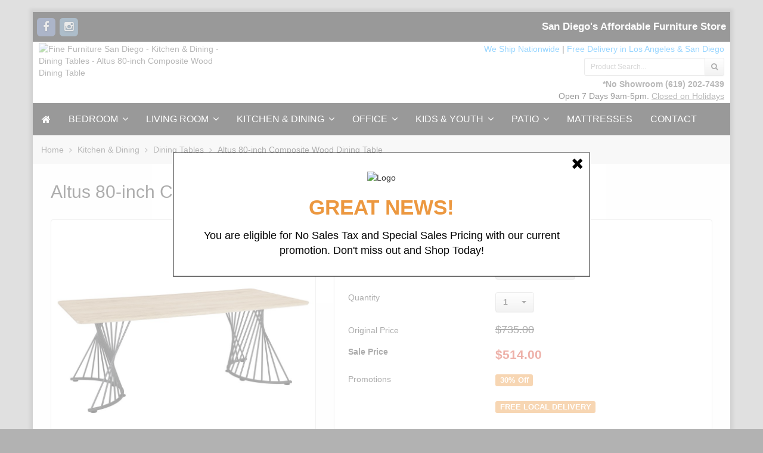

--- FILE ---
content_type: text/html; charset=UTF-8
request_url: https://www.finefurnituresandiego.com/altus-swirl-base-dining-table.html
body_size: 14950
content:
<!DOCTYPE html>
<html lang="en">
    <head>
        <meta charset="utf-8" />
        <title>Altus Swirl Base Dining Table</title>




<meta name="description" content="Perfectly suited for a modern farmhouse style home comes this artistic industrial dining table. Situated on dual pedestal bases, featuring a twisted design of staggered thin rods, this dining table presents itself as a unique sculptural piece that catches the eye. Capable of fitting six to eight people, the long rectangular tabletop lends a warmth and spaciousness. Upon the surface is an earthy, natural oak grain with an easy-to-maintain laminate veneer that offers a rustic flair and convenience cleaning method. With contrasting, neutral tones, this dining table complements existing color palettes.">


<meta name="keywords" content="Fine Furniture San Diego, bedroom set, living room furniture" />
	
    
    
        <meta name="ROBOTS" content="INDEX,FOLLOW" />   
	





<meta property="og:title" content='Altus 80-inch Composite Wood Dining Table'>
<meta property="og:type" content="product.item">
<meta property="og:image" content="https://www.finefurnituresandiego.com/images/P/Dining%20Table1-11.jpg">
<meta property="og:url" content="https://www.finefurnituresandiego.com/altus-swirl-base-dining-table.html">
<meta property="og:description" content="Make a statement in your dining room with this sculptural rectangular table, combining rustic charm and industrial flair. Featuring a natural oak grain top with a durable, easy-care laminate veneer, it sits on bold dual pedestal bases crafted from twisted gunmetal rods. The eye-catching base desi...">
<meta property="og:site_name" content="Fine Furniture San Diego">

<meta property="product:upc" content="193531">
<meta property="product:price:currency" content="USD">
<meta property="product:price:amount" content="514.00">
<meta property="product:brand" content="Coaster Furniture">
<meta property="product:availability" content="instock">








<meta http-equiv="X-UA-Compatible" content="IE=edge">

<meta name="format-detection" content="telephone=no">




<meta name="viewport" content="width=device-width, initial-scale=1.0, maximum-scale=1.0, user-scalable=no">





                                                                                                          
                               <style type="text/css"> <!--   --> </style>                                 <style type="text/css"> <!--   --> </style>        

<link rel="shortcut icon" href="https://www.finefurnituresandiego.com/skin/reboot/ico/favicon.ico?v=1" type="image/x-icon" />


<link rel="canonical" href="https://www.finefurnituresandiego.com/altus-swirl-base-dining-table.html">

<base href="https://www.finefurnituresandiego.com/" />

      
          
        <link rel="stylesheet" type="text/css" href="https://www.finefurnituresandiego.com/skin/reboot/css/themes/20.css">
  































 <style type="text/css"> .body-inner { padding:0px 30px; }   .grid-view .product-thumbnail { min-height: 200px; }    .grid-view .product-details { text-align: center !important; } .grid-view .acr-general-product-rating, .grid-view .creviews-vote-bar, .grid-view .creviews-rating-box.message.rated { width: 110px; margin: 0 auto; }    </style> 












    

  
   
  

  





  <script type="text/javascript" src='https://www.google.com/recaptcha/api.js'></script>


  
<link rel="stylesheet" type="text/css" href="https://www.finefurnituresandiego.com/var/cache/css_dir/1.6ac775d8c28cd7f08d00eb9507a0aa7b_sync.css" />
<script type="text/javascript" src="https://www.finefurnituresandiego.com/var/cache/js_dir/1.31832ee61bb345b6e1a75ad5114f47b2async.js" async="async" id="load-defer-code_js_async1"></script>
<script type="text/javascript" src="https://www.finefurnituresandiego.com/var/cache/js_dir/2.00b3d71f3405615d5a80a93ba00e7eb2_sync.js" id="load-defer-code_js_sync2"></script>

<!--[if lte IE 9]>
<script src="//oss.maxcdn.com/html5shiv/3.7.2/html5shiv.min.js"></script>
<script src="//oss.maxcdn.com/respond/1.4.2/respond.min.js"></script>
<script src="//cdnjs.cloudflare.com/ajax/libs/jquery-ajaxtransport-xdomainrequest/1.0.3/jquery.xdomainrequest.min.js"></script>
<![endif]-->



<!-- Google Tag Manager -->
<script>(function(w,d,s,l,i){w[l]=w[l]||[];w[l].push({'gtm.start':
new Date().getTime(),event:'gtm.js'});var f=d.getElementsByTagName(s)[0],
j=d.createElement(s),dl=l!='dataLayer'?'&l='+l:'';j.async=true;j.src=
'https://www.googletagmanager.com/gtm.js?id='+i+dl;f.parentNode.insertBefore(j,f);
})(window,document,'script','dataLayer','GTM-NNQMXTK');</script>
<!-- End Google Tag Manager -->


        
        
        <script type="application/ld+json">
	{
  	"@context": "http://schema.org",
  	"@type": "LocalBusiness",
  	"address": {
    "@type": "PostalAddress",
    "addressLocality": "San Diego",
    "addressRegion": "CA",
    "postalCode":"92126"
  	},
  	"description": "Visit Fine Furniture in San Diego, the Discount Furniture Store with the best deals on affordable furniture online. Shop bedroom furniture, dining, outdoor patio, and more.",
  	"name": "Fine Furniture San Diego",
  	"telephone": "619-333-6674",
  	"openingHours": "Mo,Tu,We,Th,Fr,Sa,Su 09:00-17:00",
  	"geo": {
    "@type": "GeoCoordinates",
    "latitude": "32.8857894",
    "longitude": "-118.2727775"
 		}, 			
  	"sameAs" : [ "https://www.facebook.com/FineFurnitureSanDiego",
    "https://plus.google.com/102371865787132435912",
    "https://www.instagram.com/finefurnituresandiego/",
    "https://www.yelp.com/biz/fine-furniture-san-diego-2"],
    "priceRange": "$40 - $2,500",
    "image": "https://www.finefurnituresandiego.com/skin/reboot/images/logo/logo1.png",
    "url": "https://www.finefurnituresandiego.com/"
	}
</script>
        
        

<script>
// Measure a view of product details,
// and also tracks a standard pageview of the details page.
dataLayer.push({ ecommerce: null });  // Clear the previous ecommerce object.
dataLayer.push({
  event: "view_item",  
  ecommerce: {
    currency: "USD",
    value: 514.00,  
    items: [
    {
        item_id: "19530",
        item_name: "Altus 80-inch Composite Wood Dining Table",
        item_brand: "Coaster Furniture",
        item_category: "Dining Tables",
        price: 514.00
    }
    ]
   }
});
</script>



    </head>
    <body>
		
            
            
        
    
                <div class="body-container container-boxed container">
            
            <header>





<div class="container-fluid header-container">



<div class="well well-header-top" >
<div class="header-top-container">
<div class="row">
<div id="top_social_02" class="col-xs-12 col-sm-12 col-md-6 mobile-center mobile-padding">

<span class="social-icons-sm">


<a class="social-icon" href="https://www.facebook.com/FineFurnitureSanDiego" target="_blank"><span class="fa-stack ttip_s" title="Facebook"><i class="fa fa-square fa-stack-2x social-facebook"></i><i class="fa fa-facebook fa-inverse fa-stack-1x"></i></span></a>





<a class="social-icon" href="https://www.instagram.com/finefurnituresandiego" target="_blank"><span class="fa-stack ttip_s" title="Instagram"><i class="fa fa-square fa-stack-2x social-instagram"></i><i class="fa fa-instagram fa-inverse fa-stack-1x"></i></span></a>





</span>

</div>
<div class="col-xs-12 col-sm-12 col-md-6 text-right mobile-center">

<div class="header-menu">
















  

      


  
<span class="minicart">




<span class="empty">
<span class="minicart_button menu-minicart">
<a class="minicart-button ajax-minicart-icon btn btn-success"><i class="fa fa-shopping-cart"></i>&nbsp;<span class="badge mc_total">

0

</span>&nbsp;<span class="caret"></span></a>
</span>
</span>




</span>



<div class="slogan-2"><strong>San Diego's Affordable Furniture Store</strong></div>



</div>


</div>
</div>
</div>
</div>



<div class="well well-header-bottom">
<div class="header-bottom-container">
<div class="row">



	<div class="col-md-5 mobile-center mobile-padding">



		
	<a href="./" title="Fine Furniture San Diego - Kitchen &amp; Dining - Dining Tables - Altus 80-inch Composite Wood Dining Table"><img class="header-logo" width="254" height="100" src="/skin/reboot/images/logo/logo1.png" alt="Fine Furniture San Diego - Kitchen &amp; Dining - Dining Tables - Altus 80-inch Composite Wood Dining Table"></a>




	</div>



	<div class="col-md-7 text-right mobile-center-right">



	



    <div class="col-md-12 col-pad-lft-rgt-0">



<span class="blue-text-1"><a href="https://www.finefurniturelosangeles.com/faq.html#4" style="
color:#09F !important;">We Ship Nationwide</a></span>
<span class="head_seprator"> | </span>
<span class="blue-text-1"><a href="https://www.finefurniturelosangeles.com/faq.html#6" style="
color:#09F !important;">Free Delivery in Los Angeles & San Diego</a></span>
		
		
		
		<!--  |         



           <span class="blue-text-1"><a href="https://www.finefurnituresandiego.com/faq.html#13" style=" color:#09F !important; text-decoration: none;">110% Unbeatable Price Match Guarantee!</span></a>

-->

            



        </div>	



    



    	<div class="col-md-4 text-right mobile-center-right pull-right row 12">



		


<div class="mt5" >



		<form method="post" action="search.php">
<input type="hidden" name="simple_search" value="Y" />
<input type="hidden" name="mode" value="search" />
<input type="hidden" name="posted_data[by_title]" value="Y" />
<input type="hidden" name="posted_data[by_descr]" value="Y" />
<input type="hidden" name="posted_data[by_sku]" value="Y" />
<input type="hidden" name="posted_data[search_in_subcategories]" value="Y" />
<input type="hidden" name="posted_data[including]" value="all" />
<div class="input-group input-group-sm">

	
	<input type="text" class="form-control search-input-p search-input" name="posted_data[substring]" placeholder="Product Search..." required autocomplete="off" id="dynamic_search_products" >

	
	<span class="input-group-btn">
		<button id="search-button" class="btn btn-default search-button" type="submit"><i class="fa fa-search"></i></button>
			</span>

</div>
</form>



		</div>



		


        </div>



        <div class="col-md-12 text-right mobile-center-right row respo-align">



		







        <div>



            







               <a href="https://www.finefurnituresandiego.com/contact.html" style="font-weight:bold;">*No Showroom</a> <a href="tel:1-619-202-7439"><b>(619) 202-7439</b></a><br>



               Open 7 Days 9am-5pm.
 <a href="/contact.html" style="text-decoration: underline;">Closed on Holidays</a>


        </div>







		</div>



	</div>







</div>




















</div>
</div>



</div>

</header>
            <nav>

<div class="well well-menu">
<div class="container-fluid menu-container navbar navbar-inverse">

<div id="menuzord" class="menuzord">

<span class="menuzord-brand showhide"><i class="fa fa-bars" aria-hidden="true"></i> Menu</span>

<ul class="menuzord-menu">


  <li><a href="https://www.finefurnituresandiego.com/" class="fa fa-home"></a></li>



 






    
    
<li><a href="https://www.finefurnituresandiego.com/bedroom-furniture/">Bedroom</a>
	

	
	
    <ul class="dropdown">
	<li><a href="https://www.finefurnituresandiego.com/bedroom-set/">Bedroom Sets</a>

		
	</li>

	
	
	
	<li><a href="https://www.finefurnituresandiego.com/beds/">Beds</a>

		
		
		<ul class="dropdown">
		<li><a href="https://www.finefurnituresandiego.com/all-beds/">All Beds</a>

			
		</li>

		
		
		
		<li><a href="https://www.finefurnituresandiego.com/Shop-bed-by-size/">Shop By Bed Size</a>

			
			
			<ul class="dropdown">
			<li><a href="https://www.finefurnituresandiego.com/twin-size-beds/">Twin Size Beds</a>

				
			</li>

			
			
			
			<li><a href="https://www.finefurnituresandiego.com/full-size-beds/">Full Size Beds</a>

				
			</li>

			
			
			
			<li><a href="https://www.finefurnituresandiego.com/queen-size-beds/">Queen Size Beds</a>

				
			</li>

			
			
			
			<li><a href="https://www.finefurnituresandiego.com/eastern-king-size-beds/">Eastern King Size Beds</a>

				
			</li>

			
			
			
			<li><a href="https://www.finefurnituresandiego.com/california-king-size-beds/">California King Size Beds</a>

				
			</li>

			</ul>
			
			
		</li>

		
		
		
		<li><a href="https://www.finefurnituresandiego.com/platform-beds/">Platform Beds</a>

			
		</li>

		
		
		
		<li><a href="https://www.finefurnituresandiego.com/canopy-beds/">Canopy Beds</a>

			
		</li>

		
		
		
		<li><a href="https://www.finefurnituresandiego.com/adjustable-beds/">Adjustable Beds</a>

			
		</li>

		
		
		
		<li><a href="https://www.finefurnituresandiego.com/bunk-beds/">Adult Bunk Beds</a>

			
		</li>

		
		
		
		<li><a href="https://www.finefurnituresandiego.com/japanese-beds/">Japanese Beds</a>

			
		</li>

		
		
		
		<li><a href="https://www.finefurnituresandiego.com/storage-beds/">Storage Beds</a>

			
		</li>

		
		
		
		<li><a href="https://www.finefurnituresandiego.com/sleigh-beds/">Sleigh Beds</a>

			
		</li>

		
		
		
		<li><a href="https://www.finefurnituresandiego.com/bed-frames/">Bed Frames</a>

			
		</li>

		
		
		
		<li><a href="https://www.finefurnituresandiego.com/daybed/">Daybeds</a>

			
		</li>

		</ul>
		
		
	</li>

	
	
	
	<li><a href="https://www.finefurnituresandiego.com/mattresses-and-foundations/">Mattresses & Foundations</a>

		
		
		<ul class="dropdown">
		<li><a href="https://www.finefurnituresandiego.com/mattresses/">Mattresses</a>

			
		</li>

		
		
		
		<li><a href="https://www.finefurnituresandiego.com/foundations/">Foundations</a>

			
		</li>

		
		
		
		<li><a href="https://www.finefurnituresandiego.com/futon-mattresses/">Futon Mattresses</a>

			
		</li>

		</ul>
		
		
	</li>

	
	
	
	<li><a href="https://www.finefurnituresandiego.com/chests/">Chests</a>

		
	</li>

	
	
	
	<li><a href="https://www.finefurnituresandiego.com/dressers/">Dressers</a>

		
	</li>

	
	
	
	<li><a href="https://www.finefurnituresandiego.com/makeup-vanity/">Makeup Vanities</a>

		
		
		<ul class="dropdown">
		<li><a href="https://www.finefurnituresandiego.com/makeup-vanity-table/">All Makeup Vanities</a>

			
		</li>

		
		
		
		<li><a href="https://www.finefurnituresandiego.com/makeup-vanity-seating/">Vanity Seating</a>

			
		</li>

		
		
		
		<li><a href="https://www.finefurnituresandiego.com/makeup-vanity-mirrors/">Vanity Mirrors</a>

			
		</li>

		
		
		
		<li><a href="https://www.finefurnituresandiego.com/makeup-shelves-storage/">Makeup Shelves & Storage</a>

			
		</li>

		</ul>
		
		
	</li>

	
	
	
	<li><a href="https://www.finefurnituresandiego.com/armoires/">Armoires & Wardrobes</a>

		
	</li>

	
	
	
	<li><a href="https://www.finefurnituresandiego.com/jewelry-armoire/">Jewelry Armoire</a>

		
	</li>

	
	
	
	<li><a href="https://www.finefurnituresandiego.com/media-chest/">Media Chests</a>

		
	</li>

	
	
	
	<li><a href="https://www.finefurnituresandiego.com/nightstands/">Nightstands</a>

		
	</li>

	</ul>
	
	

</li>









    
    
<li><a href="https://www.finefurnituresandiego.com/living-room-furniture/">Living Room</a>
	

	
	
    <ul class="dropdown">
	<li><a href="https://www.finefurnituresandiego.com/sofa-set/">Sofa Sets</a>

		
	</li>

	
	
	
	<li><a href="https://www.finefurnituresandiego.com/sectional-sofas/">Sectional Sofa</a>

		
	</li>

	
	
	
	<li><a href="https://www.finefurnituresandiego.com/sofas/">Sofas</a>

		
	</li>

	
	
	
	<li><a href="https://www.finefurnituresandiego.com/loveseats/">Loveseats</a>

		
	</li>

	
	
	
	<li><a href="https://www.finefurnituresandiego.com/chairs/">Living Room Chairs</a>

		
	</li>

	
	
	
	<li><a href="https://www.finefurnituresandiego.com/accent-chair/">Accent Chairs</a>

		
	</li>

	
	
	
	<li><a href="https://www.finefurnituresandiego.com/chaise/">Chaise</a>

		
	</li>

	
	
	
	<li><a href="https://www.finefurnituresandiego.com/glider-and-rocker-chairs/">Glider and Rocker Chair</a>

		
	</li>

	
	
	
	<li><a href="https://www.finefurnituresandiego.com/coffee-tables/">Coffee Tables</a>

		
	</li>

	
	
	
	<li><a href="https://www.finefurnituresandiego.com/console-and-sofa-table/">Console & Sofa Tables</a>

		
	</li>

	
	
	
	<li><a href="https://www.finefurnituresandiego.com/futon-sofa-beds/">Futon Sofa</a>

		
	</li>

	
	
	
	<li><a href="https://www.finefurnituresandiego.com/guest-bed/">Guest Bed</a>

		
	</li>

	
	
	
	<li><a href="https://www.finefurnituresandiego.com/living-room-table-sets/">Table Sets</a>

		
	</li>

	
	
	
	<li><a href="https://www.finefurnituresandiego.com/recliners/">Recliners</a>

		
	</li>

	
	
	
	<li><a href="https://www.finefurnituresandiego.com/ottomans/">Ottomans</a>

		
	</li>

	
	
	
	<li><a href="https://www.finefurnituresandiego.com/benches/">Benches</a>

		
	</li>

	
	
	
	<li><a href="https://www.finefurnituresandiego.com/cabinet/">Cabinets</a>

		
	</li>

	
	
	
	<li><a href="https://www.finefurnituresandiego.com/end-table/">End & Side Tables</a>

		
	</li>

	
	
	
	<li><a href="https://www.finefurnituresandiego.com/tv-stands/">TV Stands</a>

		
	</li>

	</ul>
	
	

</li>









    
    
<li><a href="https://www.finefurnituresandiego.com/kitchen-dining-furniture/">Kitchen & Dining</a>
	

	
	
    <ul class="dropdown">
	<li><a href="https://www.finefurnituresandiego.com/dining-sets/">Dining Table Set</a>

		
	</li>

	
	
	
	<li><a href="https://www.finefurnituresandiego.com/dining-tables/">Dining Tables</a>

		
	</li>

	
	
	
	<li><a href="https://www.finefurnituresandiego.com/dining-chairs/">Dining Chairs</a>

		
	</li>

	
	
	
	<li><a href="https://www.finefurnituresandiego.com/dining-benches/">Dining Benches</a>

		
	</li>

	
	
	
	<li><a href="https://www.finefurnituresandiego.com/counter-height-tables/">Counter Height Tables</a>

		
	</li>

	
	
	
	<li><a href="https://www.finefurnituresandiego.com/counter-height-chairs/">Counter Height Chairs</a>

		
	</li>

	
	
	
	<li><a href="https://www.finefurnituresandiego.com/counter-height-bench/">Counter Height Bench</a>

		
	</li>

	
	
	
	<li><a href="https://www.finefurnituresandiego.com/home-bars/">Home Bars</a>

		
	</li>

	
	
	
	<li><a href="https://www.finefurnituresandiego.com/bar-tables/">Bar Height Tables</a>

		
	</li>

	
	
	
	<li><a href="https://www.finefurnituresandiego.com/bar-stools/">Bar & Counter Height Stools</a>

		
	</li>

	
	
	
	<li><a href="https://www.finefurnituresandiego.com/sideboards-and-buffet-tables/">Sideboards and Buffet Tables</a>

		
	</li>

	
	
	
	<li><a href="https://www.finefurnituresandiego.com/wine-cabinets/">Wine Cabinets</a>

		
	</li>

	
	
	
	<li><a href="https://www.finefurnituresandiego.com/kitchen-islands/">Kitchen Islands</a>

		
	</li>

	</ul>
	
	

</li>









<li><a href="https://www.finefurnituresandiego.com/home-office-furniture/">Office</a>

    	

	
	
    <ul class="dropdown">
	<li><a href="https://www.finefurnituresandiego.com/desks/">Desks</a>

		
		
		<ul class="dropdown">
		<li><a href="https://www.finefurnituresandiego.com/all-desks/">All Desks</a>

			
		</li>

		
		
		
		<li><a href="https://www.finefurnituresandiego.com/computer-desks/">Computer Desks</a>

			
		</li>

		
		
		
		<li><a href="https://www.finefurnituresandiego.com/writing-desks/">Writing Desks</a>

			
		</li>

		
		
		
		<li><a href="https://www.finefurnituresandiego.com/executive-desks/">Executive Office Desks</a>

			
		</li>

		
		
		
		<li><a href="https://www.finefurnituresandiego.com/corner-desks/">Corner Desks</a>

			
		</li>

		
		
		
		<li><a href="https://www.finefurnituresandiego.com/drawing-desks/">Drawing Desks</a>

			
		</li>

		</ul>
		
		
	</li>

	
	
	
	<li><a href="https://www.finefurnituresandiego.com/office-chairs/">Office Chairs</a>

		
	</li>

	
	
	
	<li><a href="https://www.finefurnituresandiego.com/bookshelves/">Book Shelf</a>

		
	</li>

	</ul>
	
	

</li>









<li><a href="https://www.finefurnituresandiego.com/kids-furniture/">Kids & Youth</a>
    	

	
	
    <ul class="dropdown">
	<li><a href="https://www.finefurnituresandiego.com/kids-beds/">Kids & Youth Beds</a>

		
		
		<ul class="dropdown">
		<li><a href="https://www.finefurnituresandiego.com/all-kids-beds/">All Kids & Youth Beds</a>

			
		</li>

		
		
		
		<li><a href="https://www.finefurnituresandiego.com/kids-platform-bed/">Platform Beds</a>

			
		</li>

		
		
		
		<li><a href="https://www.finefurnituresandiego.com/bunk-bed/">Bunk Beds</a>

			
		</li>

		
		
		
		<li><a href="https://www.finefurnituresandiego.com/loft-bed/">Loft Beds</a>

			
		</li>

		
		
		
		<li><a href="https://www.finefurnituresandiego.com/theme-bed/">Theme Beds</a>

			
		</li>

		
		
		
		<li><a href="https://www.finefurnituresandiego.com/kids-daybeds/">Kids Daybeds</a>

			
		</li>

		</ul>
		
		
	</li>

	
	
	
	<li><a href="https://www.finefurnituresandiego.com/kids-desk/">Kids & Youth Desks</a>

		
	</li>

	
	
	
	<li><a href="https://www.finefurnituresandiego.com/kids-chair/">Kids & Youth Chair</a>

		
	</li>

	</ul>
	
	

</li>









<li><a href="https://www.finefurnituresandiego.com/patio-furniture/">Patio</a>

	
	
	
    	

	
	
    <ul class="dropdown">
	<li><a href="https://www.finefurnituresandiego.com/outdoor-dining-table-set/">Patio Dining Table Sets</a>

		
	</li>

	
	
	
	<li><a href="https://www.finefurnituresandiego.com/patio-sectional-sofa-sets/">Patio Sectional Sofa</a>

		
	</li>

	
	
	
	<li><a href="https://www.finefurnituresandiego.com/outdoor-patio-furniture-sets/">Patio Sofa</a>

		
	</li>

	
	
	
	<li><a href="https://www.finefurnituresandiego.com/fire-pits/">Fire Pits</a>

		
	</li>

	
	
	
	<li><a href="https://www.finefurnituresandiego.com/patio-daybeds/">Patio Daybeds</a>

		
	</li>

	
	
	
	<li><a href="https://www.finefurnituresandiego.com/patio-dining-tables/">Patio Dining Tables</a>

		
	</li>

	
	
	
	<li><a href="https://www.finefurnituresandiego.com/patio-loveseats/">Patio Loveseats</a>

		
	</li>

	
	
	
	<li><a href="https://www.finefurnituresandiego.com/patio-coffee-tables/">Patio Coffee Tables</a>

		
	</li>

	
	
	
	<li><a href="https://www.finefurnituresandiego.com/patio-chairs/">Patio Chairs</a>

		
	</li>

	
	
	
	<li><a href="https://www.finefurnituresandiego.com/chaise-lounges/">Chaise Lounges</a>

		
	</li>

	
	
	
	<li><a href="https://www.finefurnituresandiego.com/patio-end-tables/">Patio End Tables</a>

		
	</li>

	
	
	
	<li><a href="https://www.finefurnituresandiego.com/outdoor-benches/">Patio Benches</a>

		
	</li>

	
	
	
	<li><a href="https://www.finefurnituresandiego.com/outdoor-ottomans/">Patio Ottomans</a>

		
	</li>

	
	
	
	<li><a href="https://www.finefurnituresandiego.com/patio-umbrella/">Patio Umbrella</a>

		
	</li>

	</ul>
	
	

</li>






















<li class="visible-xs"><a href="/services.html" >Services</a></li>
<li><a href="/mattresses/" >Mattresses</a></li>
<li><a href="/contact.html" >Contact</a></li>

<!--
<li>

<a href="coupon.html">Coupon & Newsletter</a>

</li>


<li>

<a href="faq.html">FAQ</a>

</li>


<li>

<a href="financing.html">Financing & Lease-to-Own</a>

</li>


<li>

<a href="contact.html">Contact</a>

</li>

-->



</ul>

</div>

</div>
</div>

</nav>
                            
<div class="container-fluid breadcrumb-container">
<div class="well well-breadcrumb">

<ol itemscope itemtype="http://schema.org/BreadcrumbList" class="breadcrumb">
<li itemprop="ItemListElement" itemscope itemtype="http://schema.org/ListItem"><a itemprop="item" href="./" title="Fine Furniture San Diego">Home<span itemprop="name" class="hidden">Fine Furniture San Diego</span></a><meta itemprop="position" content="1" /></li><li itemprop="ItemListElement" itemscope itemtype="http://schema.org/ListItem"><a itemprop="item" href="https://www.finefurnituresandiego.com/kitchen-dining-furniture/" title="Kitchen &amp; Dining">Kitchen &amp; Dining<span itemprop="name" class="hidden">Kitchen &amp; Dining</span></a><meta itemprop="position" content="2" /></li><li itemprop="ItemListElement" itemscope itemtype="http://schema.org/ListItem"><a itemprop="item" href="https://www.finefurnituresandiego.com/dining-tables/" title="Dining Tables">Dining Tables<span itemprop="name" class="hidden">Dining Tables</span></a><meta itemprop="position" content="3" /></li><li itemprop="ItemListElement" itemscope itemtype="http://schema.org/ListItem"><span itemprop="item" content="https://www.finefurnituresandiego.com/https://www.finefurnituresandiego.com/product.php?productid=19530"><span itemprop="name">Altus 80-inch Composite Wood Dining Table</span></span><meta itemprop="position" content="4" /></li></ol>

</div>
</div>


                         
            

			<main>
    <div class="container-fluid main-container">
        <div class="body-inner">
            <div class="row">
                <div class="col-md-12">
                    <div id="center-main">

    
              
      
                    
      
      


      
      
      
      
      
      
    
        <script type="text/javascript">
//<![CDATA[
var txt_out_of_stock = "Out of stock";


function FormValidation(form) {

  if (typeof(window.check_exceptions) != 'undefined' && !check_exceptions()) {
    alert(exception_msg);
    return false;
  }


  

  var selavailObj = document.getElementById('product_avail');
  var inpavailObj = document.getElementById('product_avail_input');

  if ((!selavailObj || selavailObj.disabled == true) && inpavailObj && inpavailObj.disabled == false) {
      if (!check_quantity_input_box(inpavailObj))
        return false;

  } else if ((!inpavailObj || inpavailObj.disabled == true) && selavailObj && selavailObj.disabled == false && selavailObj.value == 0) {
      if (typeof showTopMessage === 'function') {
        showTopMessage(txt_out_of_stock);
      } else {
        alert(txt_out_of_stock);
      }
      return false;
  }

  return !ajax.widgets.add2cart || !ajax.widgets.add2cart(form);
}

// Check quantity input box
function check_quantity_input_box(inp) {
  if (isNaN(inp.minQuantity))
    inp.minQuantity = min_avail;

  if (isNaN(inp.maxQuantity))
    inp.maxQuantity = product_avail;

  if (!isNaN(inp.minQuantity) && !isNaN(inp.maxQuantity)) {
    var q = parseInt(inp.value);
    if (isNaN(q)) {
      alert(substitute(lbl_product_quantity_type_error, "min", inp.minQuantity, "max", inp.maxQuantity));
      return false;
    }

    if (q < inp.minQuantity) {
      alert(substitute(lbl_product_minquantity_error, "min", inp.minQuantity));
      return false;
    }

    if (q > inp.maxQuantity && is_limit) {
      if (parseInt(inp.maxQuantity) == 0) {
        alert(txt_out_of_stock);
      } else {
        alert(substitute(lbl_product_maxquantity_error, "max", inp.maxQuantity));
      }
      return false;
    }

    if (typeof(window.check_wholesale) != 'undefined')
      check_wholesale(inp.value);

  }
  return true;
}

//]]>
</script>


<h2 class="mb20 item-title-1">Altus 80-inch Composite Wood Dining Table</h2>






  
  
    
    <div class="product-details">
    
    
        <div class="row">
        
    
    
        <div class="col-md-5">
        
    
    
    <div class="panel panel-default panel-body respo-pad-lftrgt-0">
    
    <div class="image">
          
<div class="image-box" style="width: 445px;">
  <div class="image-container">
       <div class="popup-open" onclick="javascript: return dicon_click();"></div>   <img id="product_thumbnail" src="/skin/common_files/images/spacer.gif" data-src="https://www.finefurnituresandiego.com/images/P/Dining%20Table1-11.jpg"alt="Altus 80-inch Composite Wood Dining Table" title="Altus 80-inch Composite Wood Dining Table" class="img-responsive picimg  link-img" onclick="javascript: return dicon_click();"   width="445" height="445"  />


  <span onclick="javascript: return dicon_click();"></span>

  </div>
</div>
<div class="dpimages-popup-link">

  <script type="text/javascript" src="/skin/common_files/js/images_preview.js"></script>
<script type="text/javascript">
//<![CDATA[
var lbl_close = 'Close';
var lbl_close_window = 'Close window';
var lbl_next = 'Next';
var lbl_previous = 'Previous';
//]]>
</script>


<script type="text/javascript">
//<![CDATA[
var dpimages = [
  ['https://www.finefurnituresandiego.com/images/D/Dining%20Table1-73.jpg', 'https://www.finefurnituresandiego.com/images/D.cache.dpicon/222079.jpg', 'Dining Table'],  ['https://www.finefurnituresandiego.com/images/D/Dining%20Table2-49.jpg', 'https://www.finefurnituresandiego.com/images/D.cache.dpicon/222080.jpg', 'Dining Table'],  ['https://www.finefurnituresandiego.com/images/D/Dining%20Table3-25.jpg', 'https://www.finefurnituresandiego.com/images/D.cache.dpicon/222081.jpg', 'Dining Table'],  ['https://www.finefurnituresandiego.com/images/D/Dining%20Table4-01.jpg', 'https://www.finefurnituresandiego.com/images/D.cache.dpicon/222082.jpg', 'Dining Table'],  ['https://www.finefurnituresandiego.com/images/D/Dining%20Table5.jpg', 'https://www.finefurnituresandiego.com/images/D.cache.dpicon/222083.jpg', 'Dining Table'],  ['https://www.finefurnituresandiego.com/images/D/Dining%20Table6.jpg', 'https://www.finefurnituresandiego.com/images/D.cache.dpicon/222084.jpg', 'Dining Table']];
var dpioptions = {iconWidth: 66, iconHeight: 66};
//]]>
</script>

</div>

<script type="text/javascript">
//<![CDATA[
var det_images_popup_data = {
  productid: 19530,
  max_x: 900,
  max_y: 900,
  product: 'Altus 80-inch Composite Wood Dining Table'
};
var config_image_height = 445;
//]]>
</script>


  <div class="text-center mt20">
          		<div class="thumb-border ttip_s" title="Dining Table">        
        <a href="https://www.finefurnituresandiego.com/images/D/Dining%20Table1-73.jpg" onclick="javascript: return dicon_click(1);" onmouseover="javascript: dicon_over.call(this, 'https://www.finefurnituresandiego.com/images/D.cache.dpthmbn/222079.jpg', 445, 445);" target="_blank"><img class="img-gallery" src="https://www.finefurnituresandiego.com/images/D.cache.dpicon/222079.jpg" alt="Dining Table" title="Dining Table" width="64" height="64" /></a>
	</div>
                		<div class="thumb-border ttip_s" title="Dining Table">        
        <a href="https://www.finefurnituresandiego.com/images/D/Dining%20Table2-49.jpg" onclick="javascript: return dicon_click(2);" onmouseover="javascript: dicon_over.call(this, 'https://www.finefurnituresandiego.com/images/D.cache.dpthmbn/222080.jpg', 445, 445);" target="_blank"><img class="img-gallery" src="https://www.finefurnituresandiego.com/images/D.cache.dpicon/222080.jpg" alt="Dining Table" title="Dining Table" width="64" height="64" /></a>
	</div>
                		<div class="thumb-border ttip_s" title="Dining Table">        
        <a href="https://www.finefurnituresandiego.com/images/D/Dining%20Table3-25.jpg" onclick="javascript: return dicon_click(3);" onmouseover="javascript: dicon_over.call(this, 'https://www.finefurnituresandiego.com/images/D.cache.dpthmbn/222081.jpg', 445, 445);" target="_blank"><img class="img-gallery" src="https://www.finefurnituresandiego.com/images/D.cache.dpicon/222081.jpg" alt="Dining Table" title="Dining Table" width="64" height="64" /></a>
	</div>
                		<div class="thumb-border ttip_s" title="Dining Table">        
        <a href="https://www.finefurnituresandiego.com/images/D/Dining%20Table4-01.jpg" onclick="javascript: return dicon_click(4);" onmouseover="javascript: dicon_over.call(this, 'https://www.finefurnituresandiego.com/images/D.cache.dpthmbn/222082.jpg', 445, 445);" target="_blank"><img class="img-gallery" src="https://www.finefurnituresandiego.com/images/D.cache.dpicon/222082.jpg" alt="Dining Table" title="Dining Table" width="64" height="64" /></a>
	</div>
                		<div class="thumb-border ttip_s" title="Dining Table">        
        <a href="https://www.finefurnituresandiego.com/images/D/Dining%20Table5.jpg" onclick="javascript: return dicon_click(5);" onmouseover="javascript: dicon_over.call(this, 'https://www.finefurnituresandiego.com/images/D.cache.dpthmbn/222083.jpg', 445, 445);" target="_blank"><img class="img-gallery" src="https://www.finefurnituresandiego.com/images/D.cache.dpicon/222083.jpg" alt="Dining Table" title="Dining Table" width="64" height="64" /></a>
	</div>
                		<div class="thumb-border ttip_s" title="Dining Table">        
        <a href="https://www.finefurnituresandiego.com/images/D/Dining%20Table6.jpg" onclick="javascript: return dicon_click(6);" onmouseover="javascript: dicon_over.call(this, 'https://www.finefurnituresandiego.com/images/D.cache.dpthmbn/222084.jpg', 445, 445);" target="_blank"><img class="img-gallery" src="https://www.finefurnituresandiego.com/images/D.cache.dpicon/222084.jpg" alt="Dining Table" title="Dining Table" width="64" height="64" /></a>
	</div>
            </div>

<script type="text/javascript">
if( /Android|webOS|iPhone|iPad|iPod|BlackBerry|IEMobile|Opera Mini/i.test(navigator.userAgent) ) {
$( ".thumb-border a" ).removeAttr("onclick");
$( ".thumb-border a" ).removeAttr("href");
}
</script>


        </div>
    
        
    
        		
    
        
                <div class="text-center" style="margin-top:20px;">
        <p align="center">
        <img width="auto" height="auto" src="/skin/reboot/images/coaster.jpg" alt="Coaster Furniture Logo">
        </p>
    </div>
                
            
          
              
                  
    
       
   
    
    
    
          
            
        <div class="text-center" style="margin-top:20px;">
    
    
                  
  

  
    <a class="btn btn-default" href="javascript:void(0);" onclick="javascript:return! $('li.pqa a, a[href=#pqa-collapse]').click(); return false;" title=" Read Product Q&amp;A "><i class='fa fa-question-circle'></i> Read Product Q&amp;A </a>

  

    </div>
        
        
        <div class="product-promo-ribbons" style="display:none">




</div>
        
    </div>
    
    
    
        

        <div class="mt20">
    

<div class="panel panel-default">
<div class="panel-body">
<h3 class="menu-dialog panel-title nmt  "><i class="fa fa-share-alt"></i> Share</h3>
<br>
<div data-limit="4" data-style="icons" class="don-share">



<a id="social_facebook" data-social="https://www.facebook.com/sharer.php?u=" data-url="https://www.finefurnituresandiego.com/product.php?productid=19530" class="social-icon" href="https://www.finefurnituresandiego.com/altus-swirl-base-dining-table.html" target="_blank"><span class="fa-stack ttip_" title="Facebook"><i class="fa fa-square fa-stack-2x social-facebook"></i><i class="fa fa-facebook fa-inverse fa-stack-1x"></i></span></a>
<script>
    $('#social_facebook').attr('href', $('#social_facebook').attr('data-social') + $('#social_facebook').attr('data-url'));
</script>





<a id="social_pinterest" data-social="https://www.pinterest.com/pin/create/button/?url=" data-url="https://www.finefurnituresandiego.com/product.php?productid=19530&media=https://www.finefurnituresandiego.com/images/P/Dining%20Table1-11.jpg&description=Altus 80-inch Composite Wood Dining Table" class="social-icon" href="https://www.finefurnituresandiego.com/altus-swirl-base-dining-table.html" target="_blank"><span class="fa-stack ttip_" title="Pinterest"><i class="fa fa-square fa-stack-2x social-pinterest"></i><i class="fa fa-pinterest fa-inverse fa-stack-1x"></i></span></a>
<script>
    $('#social_pinterest').attr('href', $('#social_pinterest').attr('data-social') + $('#social_pinterest').attr('data-url'));
</script>








</div>



 
<div class="clearing"></div>
</div>
</div>




    </div>
        
        
        
    </div>
        
    
    
    
        <div class="col-md-7 details">
        
    
<form name="orderform" method="post" action="cart.php" onsubmit="javascript: return FormValidation(this);" id="orderform">
  <input type="hidden" name="mode" value="add" />
  <input type="hidden" name="productid" value="19530" />
  <input type="hidden" name="cat" value="" />
  <input type="hidden" name="page" value="" />
  





  

<div class="panel panel-default" style="margin-bottom:0">
<div class="panel-body">
<h3 class="menu-dialog panel-title nmt  ">Options</h3>
<br>
<table class="table product-properties">



	
    
    
                    <tr style="display: none;">
      <td colspan="3">

<script type="text/javascript">
//<![CDATA[
var alert_msg = '';
//]]>
</script>
        <script type="text/javascript">
//<![CDATA[

/*
variants array:
  0 - array:
    0 - taxed price
    1 - quantity
    2 - variantid if variant have thumbnail
    3 - weight
    4 - original price (without taxes)
    5 - productcode
    6 - list_price(can be disabled from module setting)
  1 - array: variant options as classid => optionid
  2 - array: taxes as taxid => tax amount
  3 - wholesale prices array:
    0 - quantity
    1 - next quantity
    2 - taxed price
    3 - taxes array: as taxid => tax amount
    4 - original price (without taxes)
  4 - extra fields
*/
var variants = [];

/*
modifiers array: as clasid => array: as optionid => array:
  0 - price_modifier
  1 - modifier_type
  2 - taxes array: as taxid => tax amount
*/
var modifiers = [];
/* names array: as classid => class name */
var names = [];
names[61192] = {class_name: "Furniture Care Kit", options: []};
names[61192]['options'][208437] = "Please Select";
names[61192]['options'][208436] = "Yes";
names[61192]['options'][208435] = "No, Thank you";
modifiers[61192] = {};
modifiers[61192][208437] = [0.00,'$',{}];
modifiers[61192][208436] = [84.99,'$',{}];
modifiers[61192][208436][2][0] = 0;
modifiers[61192][208435] = [0.00,'$',{}];

/*
taxes array: as taxid => array()
  0 - calculated tax value for default product price
  1 - tax name
  2 - tax type ($ or %)
  3 - tax value
*/
var taxes = [];

/* exceptions to hide array: as exctionid => array: as clasid => optionid */
var exceptions2hide = false;

/* exceptions array: as exctionid => array: as clasid => optionid */
var exceptions = [];

/*
_product_wholesale array: as id => array:
  0 - quantity
  1 - next quantity
  2 - taxed price
  3 - taxes array: as taxid => tax amount
  4 - original price (without taxes)
*/
var product_wholesale = [];
var _product_wholesale = [];

/* default product_extra_fields array: as fieldid => value */
var product_extra_fields = [];
product_extra_fields[5] = 'Free Local Delivery in 5-7 Business Days';
product_extra_fields[8] = '80.00\"W x 37.25\"D x 31.00\"H';
product_extra_fields[10] = '1 Year Limited Manufacturer Warranty';
product_extra_fields[13] = 'Coaster Furniture';

var product_image = new Image();
product_image.src = "https://www.finefurnituresandiego.com/images/P/Dining%20Table1-11.jpg";
var exception_msg = "Sorry, this combination of product options is not available.";
var exception_msg_html = "Sorry, this combination of product options is not available.";
var txt_out_of_stock = "Out of stock";
var pconf_price = 0;
var default_price = 514.00;
var alter_currency_rate = 0.75;
var lbl_no_items_available = "No items available";
var txt_items_available = "{{items}} in stock";
var list_price = 735.00;
var price = 514.00;
var orig_price = 514.00;
var mq = 15;
var dynamic_save_money_enabled = true;
var quantity_input_box_enabled = false;
var max_image_width = 445;
var max_image_height =445;

var lbl_item = "Item";
var lbl_items = "Items";
var lbl_quantity = "Quantity";
var lbl_price = "Price";
var txt_note = "Note";
var lbl_including_tax = "including {{tax}}";
var po_js_use_list_price_variants = 'N';
var dmo_need_update_block = false;

//]]>
</script>
      </td>
    </tr>
          
            <tr>
        <td class="property-name product-input">
                      Furniture Care Kit
                  </td>
        <td class="property-value" colspan="2">

                                
          
            <select id="po61192" class="auto-width" name="product_options[61192]" onchange="javascript: check_options();" >

              
                <option value="208437" selected="selected">
                Please Select                </option>

              
                <option value="208436">
                Yes&nbsp;(+$84.99)                </option>

              
                <option value="208435">
                No, Thank you                </option>

                          </select>
                    
        </td>
      </tr>
    
  

      
      <tr class="quantity-row" >

        
          <td class="property-name product-input">
                          Quantity
                      </td>
          <td class="property-value qtyval" colspan="2">

<script type="text/javascript">
//<![CDATA[
var min_avail = 1;
var avail = 15;
var product_avail = 1000;
//]]>
</script>

			
						
            <select id="product_avail" class="auto-width" name="amount" onchange="javascript: check_wholesale(this.value);">
                <option value="1">1</option>
                                                                                                      <option value="2">2</option>
                                                                        <option value="3">3</option>
                                                                        <option value="4">4</option>
                                                                        <option value="5">5</option>
                                                                        <option value="6">6</option>
                                                                        <option value="7">7</option>
                                                                        <option value="8">8</option>
                                                                        <option value="9">9</option>
                                                                        <option value="10">10</option>
                                                                        <option value="11">11</option>
                                                                        <option value="12">12</option>
                                                                        <option value="13">13</option>
                                                                        <option value="14">14</option>
                                                                        <option value="15">15</option>
                                                            </select>
			
						

            
          </td>

        
      </tr>
      
             <tr>
        <td class="property-name product-taxed-price">Original Price</td>
        <td class="property-value product-taxed-price" colspan="2"><span class="currency">$735.00</span></td>
      </tr>
    
        <tr>
      <td class="property-name"><strong>Sale Price</strong></td>
      <td class="property-value" colspan="2">

      
        <span class="product-price-value product-price text-success" ><span class="currency">$<span id="product_price">514.00</span></span></span>
        <span class="product-market-price"></span>
		  <!--
		<a class="lessprice" href="JavaScript:;" onclick="window.open('http://www.finefurnituresandiego.com/seenitforless_page.php?url=/altus-swirl-base-dining-table.html&prodname=Altus 80-inch Composite Wood Dining Table','mywindow','width=650,height=560,top=50,left=300,scrollbars=yes,location=0,statusbar=no,status=no')" class="seenitforlesstext"><span class="seenitforlesstext" style="font-size: 12px;text-decoration: underline;">Lowest Price Guaranteed</span></a>
-->
        
        
      
      </td>
    </tr>
          
            <tr>
        <td class="property-name product-taxed-price">Promotions</td>
        <td class="property-value product-taxed-price" colspan="2"><h4 class="nmt"><span class="label label-success lb-offr"> 30% Off</span></h4></td>
      </tr>
            
           

      
      
        
   <!-- <tr>
      <td class="property-name">&nbsp;</td>
      <td class="property-value" colspan="2"><a href="/financing/" target="_blank" class="btn btn-default btn-lg btn-mobile btn-warning fnc">FINANCING</a></td>    
    </tr>-->
    
        <tr>
      <td class="property-name">&nbsp;</td>
      <td class="property-value" colspan="2"><h4 class="nmt"><span class="label label-info">FREE LOCAL DELIVERY</span></h4></td>
    </tr>
	    
    <tr>
      <td class="property-name">&nbsp;</td>
      <td class="property-value" colspan="2">
      	<div>

                    
              

                


 
 

		  
  
    


  <button class="btn btn-default btn-lg btn-mobile gt-add-cart add-to-cart-button btn-primary btn-success" type="submit" title=" Add to Cart"><i class="fa fa-shopping-cart"></i> Add to Cart</button>


	
 
        
                        
                        
                      
                      
                    
            

<br />
<div class="qa-ask row" style="border-bottom: 0px; display: block; padding-left: 15px; margin-bottom: 0px;">
<a style="background-color: #ec9840 !important; padding: 0.15em .5em .20em;" title="Check Stock" rel="nofollow" class="ask qa-popup" onclick="javascript: return! popupOpen(xcart_web_dir + '/popup_ask.php?productid=19530'); return false;" href="javascript:void(0);">Click to Check Stock</a>
</div>

        
        </div>
      </td>
    </tr>

  </table>



  
    
  
 
<div class="clearing"></div>
</div>
</div>




  <br>
  


<div class="panel panel-default">
<div class="panel-body">
<h3 class="menu-dialog panel-title nmt  ">Details</h3>
<br>


<table class="table product-properties">







	
    <tr>

      <td class="property-name">Reviews</td>

      <td class="property-value" colspan="2">

        <div class="acr-general-product-rating">
    <table class="acr-container">
  <tr>
    <td class="rating-box">
      
      <div style="width: 110px" onclick="goToReviews(event)">    
    
<div class="acr-rating-box rating">
  
  <div class="acr-vote-bar ttip_n" title="">

    
  <span>
      </span>
  
    
  <span>
      </span>
  
    
  <span>
      </span>
  
    
  <span>
      </span>
  
    
  <span>
      </span>
  
  
  </div>

</div></div>
    </td>
      </tr>
  <tr>
    <td colspan="1"><div class="acr-static-popup-container"></div></td>
  </tr>
</table>
</div>




      </td>

    </tr>

	


    


    


    
      
        <tr>
      <td class="property-name">Delivery Estimate</td>
      <td class="property-value" colspan="2">Free Local Delivery in 5-7 Business Days</td>
    </tr>
              <tr>
      <td class="property-name">Dimensions</td>
      <td class="property-value" colspan="2">80.00"W x 37.25"D x 31.00"H</td>
    </tr>
                <tr>
      <td class="property-name">Warranty</td>
      <td class="property-value" colspan="2">1 Year Limited Manufacturer Warranty</td>
    </tr>
            

    


    


    
      

    


</table>







<div class="usa-logo" style="padding-left:10px;"><img class="img-responsive" src="/skin/common_files/images/free-local-delivery-logo.jpg" alt="Free Local Delivery"/></div><br />





 
<div class="clearing"></div>
</div>
</div>






</form>

<script type="text/javascript">
//<![CDATA[
setTimeout(check_options, 200);
//]]>
</script>


    
        </div>
    
    

        <div class="col-md-12">
    			

<div class="panel panel-default">
<div class="panel-body">
<h3 class="menu-dialog panel-title nmt  ">Product Description</h3>
<br>	<table><tr><td>Make a statement in your dining room with this sculptural rectangular table, combining rustic charm and industrial flair. Featuring a natural oak grain top with a durable, easy-care laminate veneer, it sits on bold dual pedestal bases crafted from twisted gunmetal rods. The eye-catching base design adds movement and elegance, while the spacious top comfortably seats up to eight guests—perfect for both everyday dining and special gatherings.
<br>
<br>

<b>Product Details:</b><ul>
<li>Rectangular dining table blends modern industrial edge with farmhouse warmth</li>
<li>Twisted gunmetal pedestal bases create a striking sculptural foundation</li>
<li>Natural oak grain top made of scratch-resistant and eco-friendly laminate veneer</li>
<li>Spacious design comfortably seats up to eight for dining or entertaining</li>
<li>Durable engineered wood tabletop offers long-lasting style and easy maintenance</li>
<li>Complements a range of decor from rustic to urban loft and modern farmhouse</li>
</ul>

<b>Product Dimensions:</b><ul>
<li>Dining Table: 80.00"W x 37.25"D x 31.00"H</li>
</ul>

  <br /><br />
<b>Furniture Care Kit:</b>
<br />   
PRESERVE YOUR FURNITURE. SAVE THE ENVIRONMENT. Each of our care products is designed with the environment in mind. All formulas are water-based, non-aerosol, and produced in a solar-powered facility with a responsible water system. Use them to help extend the life of your fabric chair, leather sofa, or wooden bed. Keep your furniture longer, so in your own way you can help save the environment, too. All Furniture care products are made in the USA with foreign and domestic materials. See individual bottles and packaging for directions and warnings. Volume: 8 oz. per bottle
<br><br>
<ul>
<li>FURNITURE POLISH - Improves appearance of finished wood surfaces by removing dust and fingerprints.</li>
<li>UPHOLSTERY CLEANER - Cleans tough stains on fabric, leather, and vinyl to help prolong the life of your furniture.</li>
<li>LEATHER CONDITIONER - Aids in revitalizing your leather and vinyl furniture to its restored condition.</li>
<li>FURNITURE PROTECTOR - Helps repel liquids, dirt, and stain from all types of furniture materials.</li>
	</ul>
<br>
<img src="/images/custom/furniture-care-kit1.jpg" class="img-responsive">		
		

  <br /><br />
<h3 class="menu-dialog panel-title nmt  ">Delivery/Shipping Options:</h3>
<br />
Fine Furniture San Diego, offers several levels of shipping and delivery services that you can choose from. Please select the option that works best for you on our check out page.
<br /><br />
<b>Free Local Delivery (Local Residents Only):</b>
<br />
Your order will be delivered to the curbside of your home with a 30 minute - 1 hour call ahead from our delivery driver. He will drop it off at the curbside of your home, you are responsible for transporting your order from the curbside into your home. 
<br /><br />

<b>Inside Delivery (Local Residents Only):</b>
<br />
Your order will be delivered into the threshold of your home (first room of entry and or garage) please note that extra fees apply if there are stairs involved. Driver will not set up and or unpack your items as this is an inside delivery service without assembly service.  
<br /><br />
<b>White Glove in Home Assembly (Local Residents Only):</b>
<br />
Your order will be delivered into your home and in your room of choice with a 30 minute - 1 hour call ahead from our delivery driver. Our furniture installation technician will unpack your furniture, set it up in the room of choice, and remove all packaging debris post installation. This is a full white glove service, kick back, relax, and enjoy your new furniture without lifting a finger! For locations with stairs involved, additional charges may apply. 
   <br /><br />
   
<b>Free Direct Home Shipping (Out of Area Customers & Local Residents):</b>
<br />
Items in <a href="https://www.finefurnituresandiego.com/free-home-shipping/" style="text-decoration:underline;">"Free Home Shipping" category</a> ship free directly to your home. Our shipping company will give you a phone call a few days in advance to schedule a time and date for delivery. Please note that the driver is not responsible for in home delivery and or assembly for your order. The shipping company will drop off your order at the curbside of your home, please have plenty of help available and or a hand truck/dolly to transport your boxes into your home. White glove in home assembly is a separate fee that can be discussed at the time of order placement. Shipments to Alaska and Hawaii are not included. 
<br /><br />
<b>LTL Direct Home Shipping (Out of Area Customers):</b>
<br />
Some of our products do not quality for free direct home shipping for customers outside of the local area. You will see a delivery charge on the check out page for your order to ship to you with a LTL Freight Carrier. The freight company will give you a courtesy phone call a few days in advance to schedule a time and date for curbside delivery so you will know exactly when to expect them. Please have plenty of help available to help you carry in your goods since the driver is not responsible for inside delivery. Shipments to Alaska and Hawaii are not included.    
   
   </td></tr></table>
	 
<div class="clearing"></div>
</div>
</div>



	        </div>
        
    
    
        </div>
        
    
    </div>
    
  
    
  





<script type="text/javascript">
//<![CDATA[
check_options();
//]]>
</script>



  <a id="product-tabs"></a>
<ul id="product_tabs" class="nav nav-tabs">
	
		
	
		  <li class="pqa"><a href="https://www.finefurnituresandiego.com/altus-swirl-base-dining-table.html#pqa" data-toggle="tab">Product Q&A</a></li>  
		
	

		<li><a href="https://www.finefurnituresandiego.com/altus-swirl-base-dining-table.html#upsell" data-toggle="tab">Add-On Products</a></li>
	

	
	
	
	
	

		<li id="tab_creviews"><a href="https://www.finefurnituresandiego.com/altus-swirl-base-dining-table.html#creviews" data-toggle="tab">Product Reviews</a></li>
	
	
	

	
</ul>



<div class="tab-content">

	
	
	
	
	
	
	
		<div class="tab-pane" id="pqa">



  

<h2 class="dialog panel-title nmt rsc col-pad-top-btm-2 t-count">Product Q&A</h2>

<span class="filter-box">

</span>
<div class="clearing"></div>

<!--<hr>-->

<div id="qa-block">
    <div class="qa-ask row">
    <div>Have a question about this product? Need more information? Ask our staff.
</div>
    <div><a title="Ask Question" rel="nofollow" class="ask" onclick="javascript: return! popupOpen(xcart_web_dir + '/popup_ask.php?productid=19530'); return false;" href="javascript:void(0);">Ask Question</a></div>
  </div>
  
  
      <div class="no-qa-available row">No Q&A available for this product.</div>
    
      </div>


<div class="clearing"></div>




</div>
	
		<div class="tab-pane" id="creviews">
		
		
  






  
      
  
  
    
  
  <div class="acr-reviews-list acr-tab">

  
		<div class="alert alert-info alert-dismissable">
<button type="button" class="close" data-dismiss="alert" aria-hidden="true">&times;</button>	
        There have been no reviews
    
	</div>

  
  </div>

	<div class="row">
	<div class="col-md-6 mobile-center">
		</div>
	<div class="col-md-6 text-right mobile-center">
		  
        
    


            
  <a class="btn btn-default" title="Write a review" href="add_review.php?productid=19530" onclick="javascript: if (event) event.cancelBubble = true;">Write a review</a>


<br />

		</div>
	</div>

  

  
  

		</div>
	
	
	
		<div class="tab-pane" id="upsell">
			
  
      
	<!--  <div class="row">



<div class="col-xs-6 col-sm-4 col-md-5">

	
	
	
</div>



<div class="col-xs-6 col-sm-8 col-md-7 mb20">

	<div class="text-right">

	
	
	
	</div>

</div>



</div>
-->





<div class="row products-container">




	

	



<script type="text/javascript">
//<![CDATA[
products_data[3350] = {};
//]]>
</script>

                        
    

	<div class="item product-cell product-cell-buynow">

            <div class="panel panel-default panel-body panel-product">

			

            <div class="product-thumbnail">
            
            <a href="https://www.finefurnituresandiego.com/furniture-assembly.html"><img src="/skin/common_files/images/spacer.gif" data-src="https://www.finefurnituresandiego.com/images/T/furniture-assembly-service-h53Otg.jpg"alt="In Home Furniture Assembly Service" title="In Home Furniture Assembly Service" class="img-responsive picimg "   />
</a>

			
			            
			
            
            </div>

			

			<div class="product-details">

							<div class="product-promo-ribbons-list">






</div>
			
                <a href="https://www.finefurnituresandiego.com/furniture-assembly.html"><h3 class="product-name">In Home Furniture Assembly Service</h3></a>

				
		
				
				
                <div class="product-list-hidden">
					
				</div>
				
                <div class="product-info mt10">

					
					
					
				
					                    
					<p>

										<span class="product-price-symbol text-success">$</span><span class="product-price text-success">350.00</span> <span class="product-price-alt"></span>
					
                                        
					</p>


				
				

				</div>

				

				<div class="product-buttons">

				
				</div>

				

				
				

           </div>

                        <div class="product-promo-ribbons" style="display:none">




</div>
           
          </div>

	</div>






	

	



<script type="text/javascript">
//<![CDATA[
products_data[3349] = {};
//]]>
</script>

                        
    

	<div class="item product-cell product-cell-buynow">

            <div class="panel panel-default panel-body panel-product">

			

            <div class="product-thumbnail">
            
            <a href="https://www.finefurnituresandiego.com/furniture-hauling.html"><img src="/skin/common_files/images/spacer.gif" data-src="https://www.finefurnituresandiego.com/images/T/furniture-removal-service-zTH7Ee.jpg"alt="Old Furniture Removal Service" title="Old Furniture Removal Service" class="img-responsive picimg "   />
</a>

			
			            
			
            
            </div>

			

			<div class="product-details">

							<div class="product-promo-ribbons-list">






</div>
			
                <a href="https://www.finefurnituresandiego.com/furniture-hauling.html"><h3 class="product-name">Old Furniture Removal Service</h3></a>

				
		
				
				
                <div class="product-list-hidden">
					
				</div>
				
                <div class="product-info mt10">

					
					
					
				
					                    
					<p>

										<span class="product-price-symbol text-success">$</span><span class="product-price text-success">349.00</span> <span class="product-price-alt"></span>
					
                                        
					</p>


				
				

				</div>

				

				<div class="product-buttons">

				
				</div>

				

				
				

           </div>

                        <div class="product-promo-ribbons" style="display:none">




</div>
           
          </div>

	</div>






	

	

	

	

</div>



  <div class="text-right">
    
  </div>


  
  

		</div>
	
	
<br>
</div>
<script type="text/javascript">
$(document).ready(function(){
						$('ul#product_tabs  a[href$=\'#upsell\']').tab('show');
			});
</script>







<div class="hdivider"><a class="scroll_to_top pull-right" href="javascript:;">Back to Top <i class="fa fa-angle-up"></i></a></div>



<script type="application/ld+json">
{
 "@context":"http://schema.org/",
 "@type":"Product",
 "name":"Altus 80-inch Composite Wood Dining Table",
 "image":["https://www.finefurnituresandiego.com/images/P/Dining%20Table1-11.jpg","https://www.finefurnituresandiego.com/images/D/Dining%20Table1-73.jpg","https://www.finefurnituresandiego.com/images/D/Dining%20Table2-49.jpg","https://www.finefurnituresandiego.com/images/D/Dining%20Table3-25.jpg","https://www.finefurnituresandiego.com/images/D/Dining%20Table4-01.jpg","https://www.finefurnituresandiego.com/images/D/Dining%20Table5.jpg","https://www.finefurnituresandiego.com/images/D/Dining%20Table6.jpg"],
 "description":"Make a statement in your dining room with this sculptural rectangular table, combining rustic charm and industrial flair. Featuring a natural oak grain top with a durable, easy-care laminate veneer, it sits on bold dual pedestal bases crafted from twisted gunmetal rods. The eye-catching base desi...",
 "sku":"193531", 
 "gtin14":"00021032636012",
 "brand":{"@type":"Organization","name":"Coaster Furniture"},
 "offers":{
  "@type":"Offer",
  "priceCurrency":"USD",
  "price":"514.00",
  "url":"https://www.finefurnituresandiego.comhttps://www.finefurnituresandiego.com/altus-swirl-base-dining-table.html",
  "availability":"http://schema.org/InStock"
 }
}
</script>



    
    

     



      
    
</div>


                </div>
            </div>
        </div>
    </div>
</main>
	


            
            <footer id="footer">
<div class="container-fluid footer-container">



<div class="well well-footer-top">
<div class="footer-top-container">
<div class="row">

	<div class="col-xs-12 col-sm-6 col-md-3">
		<div class="subheader_01"><h4>Navigation</h4></div>

<ul class="angles footer">
	<li><a href="furniture.html">Digital Showroom</a></li>
	<li><a href="/free-home-shipping/">Free Home Shipping</a></li>    
	<li><a href="blog/">Fine Furniture Blog</a></li>
	<li><a href="/delivery-pictures.html">In-Home Delivery Pictures</a></li>

    <li><a href="search.php">Product Search</a></li>
</ul>
	</div>

	<div class="col-xs-12 col-sm-6 col-md-3">
		<div class="subheader_01"><h4>Shop by Style</h4></div>

<ul class="angles footer">


	<li><a href="https://www.finefurnituresandiego.com/modern/">Modern Furniture</a></li>
	<li><a href="https://www.finefurnituresandiego.com/traditional/">Traditional Furniture</a></li>
	<li><a href="https://www.finefurnituresandiego.com/transitional/">Transitional Furniture</a></li>

	<li><a href="https://www.finefurnituresandiego.com/mid-century-modern/">Mid-Century Furniture</a></li>	
   	<li><a href="https://www.finefurnituresandiego.com/farmhouse/">Farmhouse Furniture</a></li>
   	<li><a href="https://www.finefurnituresandiego.com/glam/">Glam Furniture</a></li>
   	<li><a href="https://www.finefurnituresandiego.com/industrial/">Industrial Furniture</a></li>	
   	<li><a href="https://www.finefurnituresandiego.com/rustic/">Rustic Furniture</a></li>	

</ul>	
	</div>

	<div class="col-xs-12 col-sm-6 col-md-3">
		<div class="subheader_01"><h4>Information</h4></div>


<ul class="angles footer">
			<li><a href="https://www.finefurnituresandiego.com/faq.html">FAQ</a></li>
				<li><a href="https://www.finefurnituresandiego.com/terms-conditions.html">Terms &amp; Conditions</a></li>
				<li><a href="https://www.finefurnituresandiego.com/privacy-statement.html">Privacy statement</a></li>
				<li><a href="https://www.finefurnituresandiego.com/purchase-options.html">Financing and Lease-to-Own</a></li>
		</ul>


	</div>

	<div class="col-xs-12 col-sm-6 col-md-3">
		<div class="subheader_01"><h4>About Us</h4></div>

<ul class="angles footer">

	    <li><a href="about.html">About Us</a></li>	
	    <li><a href="testimonials.html">Testimonials</a></li>
	<li><a href="contact.html">Contact Form</a></li>
	<li>Phone: (619) 202-7439</li>
	<li>Fax: (619) 202-7439</li>
</ul>
	
    <div id="top_social_01">
<br />
<span class="social-icons-sm">


<a class="social-icon" href="https://www.facebook.com/FineFurnitureSanDiego" target="_blank"><span class="fa-stack ttip_s" title="Facebook"><i class="fa fa-square fa-stack-2x social-facebook"></i><i class="fa fa-facebook fa-inverse fa-stack-1x"></i></span></a>





<a class="social-icon" href="https://www.instagram.com/finefurnituresandiego" target="_blank"><span class="fa-stack ttip_s" title="Instagram"><i class="fa fa-square fa-stack-2x social-instagram"></i><i class="fa fa-instagram fa-inverse fa-stack-1x"></i></span></a>





</span>
</div>
    
    </div>

</div>
</div>
</div>



<div class="well well-footer-bottom">
<div class="footer-bottom-container">
<div class="text-center mobile-padding">
<div class="payment-logos">
<ul>

	<li><img width="auto" height="auto" src="/skin/common_files/images/spacer.gif" data-src="/skin/reboot/images/payment/footeriocns.png" class="img-responsive" alt=""></li>
	
	

</ul>
</div>

<br>

<p>Copyright &copy; 2012-2026 Fine Furniture San Diego</p>
</div>
</div>
</div>



</div>
</footer>


<div class="popup__overlay popup__overlay_request">
  <div class="popup_free_shipping">
   <div class="popup__close close-request"></div>
   <img src="/skin/reboot/images/logo/logo1.png" alt="Logo" />
   <h2 class="modal-title">Great News!</h2>
   <h4>You are eligible for No Sales Tax and Special Sales Pricing with our current promotion. Don't miss out and Shop Today!</h4>
  </div>
</div>



        </div>

        
        
        
                    <div class="floater-icons">


<p>
<a class="floater-link scroll_to_top" href="javascript:;">
<span class="fa-stack ttip_w" title="Back to Top">
	<i class="fa fa-square fa-stack-2x floater-top"></i>
	<i class="fa fa-angle-up fa-inverse fa-stack-1x"></i>
</span>
</a>
</p>

</div>
        
        
<script>
jQuery.browser = {};
jQuery.browser.mozilla=/mozilla/.test(navigator.userAgent.toLowerCase())&&!/webkit/.test(navigator.userAgent.toLowerCase());
jQuery.browser.webkit=/webkit/.test(navigator.userAgent.toLowerCase());
jQuery.browser.opera=/opera/.test(navigator.userAgent.toLowerCase());
jQuery.browser.msie=/msie/.test(navigator.userAgent.toLowerCase());
</script>













































  
  










<script>
$(document).ready(function(){
	var mtrigger;
	if (bowser.android || bowser.ios || bowser.blackberry || bowser.windowsphone || bowser.firefoxos || bowser.firefoxos) {
		$mtrigger = "click"
	}else{
		$mtrigger = "hover"
	}
	$("#menuzord").menuzord({
		trigger: $mtrigger,
		align: "left",
		showSpeed: 250,
		hideSpeed: 250,
		showDelay: 0,
		hideDelay: 0,
		effect: "fade",
		animation: "",
		indicatorFirstLevel: " <i class='fa fa-angle-down'></i>",
		indicatorSecondLevel: "<i class='fa fa-angle-right'></i>",
		responsive: true,
		scrollable: true,
		scrollableMaxHeight: 430,
		indentChildren: true,
	});
});
</script>








        
        







        <script type="text/javascript" src="https://www.finefurnituresandiego.com/var/cache/js_dir/3.706144dfbbef8179019a7a592008b08f_sync.js" id="load-defer-code_js_sync3"></script>

        
</body>
</html>


--- FILE ---
content_type: text/css
request_url: https://www.finefurnituresandiego.com/skin/reboot/css/themes/20.css
body_size: 566
content:
/* 01 - BLACK */

/* PRIMARY

#e6e6e6
#cccccc
#b2b2b2
#999999
#808080
#666666
#4d4d4d
#333333
#191919
#000000

*/

body { background: #b2b2b2 url(../../images/backgrounds/wood-bg5.jpg) !important; }

.body-promo { background: url(../../images/backgrounds/promo.png) top center no-repeat fixed; background-size: cover; }

@media only screen and (max-width : 1199px) {
	.body-promo { background: none; }
}

@media only screen and (max-width : 767px) {
	body { background: #b2b2b2; }
}

/*-----------------------------
HEADER
-----------------------------*/

.header-top-container { background: #000000; color: #fff; padding: 7px; }
.header-top-container a.header-top-link,
.header-top-container a.header-top-link:hover,
.header-top-container a.header-top-link:active,
.header-top-container a.header-top-link:visited { color: #fff !important; }

.header-bottom-container { background: #fff; color: #000; padding:2px 10px; }

/*-----------------------------
HEADER MENU
-----------------------------*/

.navbar { background: none; }

.menu-container { background: #000000 !important; }

.menuzord .menuzord-menu > li > a { color: #fff !important; text-transform:uppercase !important; }

.menuzord .menuzord-menu > li.active > a,
.menuzord .menuzord-menu > li:hover > a,
.menuzord .menuzord-menu ul.dropdown li:hover > a { background: #4d4d4d; color: #fff !important; }

.menuzord .showhide em { background: #f0f0f0 !important; }

@media (max-width: 1024px) {
	.menuzord-responsive .menuzord-menu > li:first-child > a { border-top: 1px solid #4d4d4d !important; }
	.menuzord-responsive .menuzord-menu > li > a { border-bottom: 1px solid #4d4d4d !important; }
	.menuzord-responsive .menuzord-menu li .indicator { border-left: 0px solid #4d4d4d !important; }
	.menuzord-responsive .menuzord-menu ul.dropdown li a { border-bottom: none !important; }
}

/*-----------------------------
BREADCRUMB
-----------------------------*/

.breadcrumb-container { background: #eee; padding: 1.2% !important; }

/*-----------------------------
SLIDER
-----------------------------*/

.slider-container { background: #fefefe; }

/*-----------------------------
BODY
-----------------------------*/

.body-inner { background: #fefefe; }

/*-----------------------------
FOOTER
-----------------------------*/

.footer-top-container { border-top: 5px solid #000000; background: #4d4d4d; color: #fff; padding: 30px; }

.footer-top-container ul li a,
.footer-top-container ul li a:hover,
.footer-top-container ul li a:active,
.footer-top-container ul li a:visited { color: #fff !important; }

.footer-bottom-container { background: #000000; color: #fff; padding: 15px; }

/*-----------------------------
HYPERLINKS
-----------------------------*/

a:not(.btn), a.list-group-item { color: #4d4d4d !important; }
a:not(.btn):hover, a:not(.btn):focus { color: #000000 !important; }

/*-----------------------------
PAGINATION
-----------------------------*/

.pagination > .active > a,
.pagination > .active > a:focus,
.pagination > .active > a:hover,
.pagination > .active > span,
.pagination > .active > span:focus,
.pagination > .active > span:hover {
    background-color: #4d4d4d !important;
    border-color: #4d4d4d !important;
	color: #4d4d4d;
}

.pagination > .active > a,
.pagination > .active > a:focus,
.pagination > .active > a:hover { color: #fff !important; }

/*-----------------------------
MISC
-----------------------------*/

::selection { background-color: #4d4d4d; color: #fff; }
::-moz-selection { background-color: #4d4d4d; color: #fff; }


--- FILE ---
content_type: application/javascript
request_url: https://www.finefurnituresandiego.com/skin/common_files/js/images_preview.js
body_size: 5160
content:
/* vim: set ts=2 sw=2 sts=2 et: */
/**
 * Image preview
 * 
 * @category   X-Cart
 * @package    X-Cart
 * @subpackage JS Library
 * @author     Ruslan R. Fazlyev <rrf@x-cart.com> 
 * @version    2a321c65d1ad1429f47434729de546ac23ecdfac, v11 (xcart_4_7_11), 2019-04-25 08:59:19, images_preview.js, aim
 * @link       https://www.x-cart.com/
 * @see        ____file_see____
 */

var ips = {};

// Open images preview by name with specified images
function imagesPreviewShow(name, images, options, currentImage) {
  if (
    typeof(name) == 'undefined' || !name || name.constructor != String || name.length == 0 ||
    typeof(images) == 'undefined' || !images || images.constructor != Array || images.length == 0
  )
    return false;

  if (!ips[name]) {
    ips[name] = new imagesPreview(options);

    for (var i = 0; i < images.length; i++) {
      ips[name].addImage(images[i][0], images[i][1], images[i][2]);
    }
  }

  if (
    typeof(currentImage) != 'undefined' && currentImage.constructor == Number && currentImage >= 0 &&
    ips[name]._ul.childNodes.length > currentImage && ips[name]._ul.childNodes[currentImage]
  ) {
    ips[name]._ul.childNodes[currentImage].select();
  }

  ips[name].show();

  return true;
}

/*
  Images preview widget
*/
function imagesPreview(options) {
  var m;

  this._cache = {};

  // Apply options
  if (typeof(options) != 'undefined' && options.constructor == Object) {

    for (var i in options) {

      if (!hasOwnProperty(options, i))
        continue;

      var val = options[i];

      switch(i) {
        case 'listMode':
          if (val.constructor == String && (val == 'top' || val == 'bottom' || val == 'right' || val == 'left'))
            this.options.listMode = val;
          break;

        case 'iconWidth':
          if (val.constructor == Number && val >= 0)
            this.options.icon.width = val;
          break;

        case 'iconHeight':
          if (val.constructor == Number && val >= 0)
            this.options.icon.height = val;
          break;

        default:
          if (this.options[i].constructor == options[i].constructor && (this.options[i].constructor == Number || this.options[i].constructor == Boolean))
            this.options[i] = options[i];
      }
    }
  }

  var o = this;

  this._externalCtrls = $('a,input,select,textarea');

  // Create images preview as DOM subtree
  this._bg = document.body.appendChild(document.createElement('DIV'));
  this._bg.className = 'images-preview-bg';
  this._bg.style.display = 'none';

  // Base box
  this._base = document.createElement('DIV');
  this._base.className = 'images-preview list-mode-' + this.options.listMode;
  this._base._imagesPreview = this;
  this._base.style.display = 'none';

  document.body.appendChild(this._base);

  // 'Please wait' splash box
  this._wait = this._base.appendChild(document.createElement('DIV'));
  this._wait.className = 'wait';

  // Close button
  this._close = this._base.appendChild(document.createElement('A'));
  this._close.className = 'ui-dialog-titlebar-close';
  this._close.innerHTML = ''; //lbl_close ? lbl_close : 'close';
  this._close.href = "javascript:void(0);";

  if (typeof(window.lbl_close_window) != 'undefined' && lbl_close_window)
    this._close.title = lbl_close_window;

  this._close.onclick = function() {
    o.hide();
    return false;
  }
  this._bg.onclick = function() {
    o.hide();
    return false;
  }

  // Icons list box with ...
  this._listBox = this._base.appendChild(document.createElement('DIV'));
  this._listBox.className = 'list-box';
  this._listBox.style.display = 'none';

  // ... left arrow
  this._larrow = this._listBox.appendChild(document.createElement('A'));
  this._larrow.className = 'arrow left hidden';

  if (typeof(window.lbl_previous) != 'undefined' && lbl_previous)
    this._larrow.title = lbl_previous;

  this._larrow.onclick = function(e) {
    if (!e)
      e = event;

    if (e.stopPropagation)
      e.stopPropagation();
    else
      e.cancelBubble = true;

    o._prevFocusElm = this;

    window.getSelection().removeAllRanges();

    if (!$(this).hasClass('left-disabled') && !$(this).hasClass('hidden'))
      o.setPos(-1);
  }

  // ... internal box
  var div2 = this._listBox.appendChild(document.createElement('DIV'));
  div2.className = 'list-subbox';

  // ... 'unordered list' element
  this._ul = div2.appendChild(document.createElement('UL'));
  this._cache.ulHeight = this.options.icon.height + 2;
  this._ul.style.height = this._cache.ulHeight + 'px';
  div2.style.height = this._cache.ulHeight + 'px';
  this.lastIdx = 0;

  this._ul.onclick = function() {
    window.getSelection().removeAllRanges();
  }

  // ... right arrow
  this._rarrow = this._listBox.appendChild(document.createElement('A'));
  this._rarrow.className = 'arrow right hidden';

  if (typeof(window.lbl_next) != 'undefined' && lbl_next)
    this._rarrow.title = lbl_next;

  this._rarrow.onclick = function(e) {
    if (!e)
      e = event;

    if (e.stopPropagation)
      e.stopPropagation();
    else
      e.cancelBubble = true;

    o._prevFocusElm = this;

    window.getSelection().removeAllRanges();

    if (!$(this).hasClass('right-disabled') && !$(this).hasClass('hidden'))
      o.setPos(1);
  }

  // Image box
  this._imgBox = this._base.appendChild(document.createElement('DIV'));
  this._imgBox.className = 'box';

  // Image element
  this._img = this._imgBox.appendChild(document.createElement('IMG'));
    this._a_title_box = this._imgBox.appendChild(document.createElement('DIV'));
    this._a_title_box.className = 'title';
    this._a_title = this._a_title_box.appendChild(document.createElement('span'));
  this._img.imagesPreview = this;
  this._img.onclick = function() {
    window.open(this.src, 'imagespreview', 'toolbar=no,status=no,scrollbars=yes,resizable=yes,menubar=no,location=no,direction=no');
  }

  // Bind window.onresize event
  jQuery.event.add(
    window,
    "resize",
    function(e) {
      return o.resize(e ? e : event);
    }
  );

  // Collect extrernal controllers
  this._prevFocusElm = this._close;
  if (o._prevFocusElm.focus) {
    try {
      this._prevFocusElm.focus();
    } catch(e) { }
  }

  $('a,input,select,textarea', this._base).on( /*BiNd_deprecated_in_3_0*/
    'focus',
    function() {
      o._prevFocusElm = this;
    }
  );

  this._restoreFocus = function() {
    if (o._prevFocusElm && o._prevFocusElm.focus) {
      var success = false;
      try {
        o._prevFocusElm.focus();
        success = true;
      } catch(e) {
      }

      if (!success) {
        try {
          o._close.focus();
        } catch(e) {
        }
      }
    }
  }
  this._externalCtrls.on('focus', this._restoreFocus); /*BiNd_deprecated_in_3_0*/

  this._tmpImage.imagesPreview = this;

}

// Default options
imagesPreview.prototype.options = {
  isModal: true,
  icon: {
    width: 64,
    height: 52
  },
  useCache: true,
  useWait: true,
  waitTTL: 20,
  waitPeriod: 400,
  listMode: 'top'
};

imagesPreview.prototype._tmpImage = new Image();
imagesPreview.prototype._cache = {};

// Add image
imagesPreview.prototype.addImage = function(src, thumbnail, alt) {
  if (typeof(src) == 'undefined' || src.constructor != String || src.length == 0)
    return false;

  if (typeof(thumbnail) == 'undefined' || !thumbnail || thumbnail.constructor != String)
    thumbnail = src;

  if (typeof(alt) == 'undefined' || !alt || alt.constructor != String)
    alt = null;

  var li = this._ul.appendChild(document.createElement('LI'))

  li.className = 'loading';
  if (alt)
    li.title = alt;

  li.imagesPreview = this;
  li._idx = this.lastIdx;
  this.lastIdx++;

  li._src = src;

  var img = li.appendChild(document.createElement('IMG'));

  li._img = document.createElement('IMG');
  li._img.item = li;
  li._img.onload = this._iconLoaded;
  li._img.src = thumbnail;

  li.onclick = this._itemClick;

  li.style.width = this.options.icon.width + 'px';
  li.style.height = this.options.icon.height + 'px';

  li.select = this._select;

  if (this._ul.childNodes.length > 1)
    this._listBox.style.display = '';

  if (this._ul.childNodes.length == 1)
    li.select();

  this.resize();

  return li._idx;
}

// Remove image
imagesPreview.prototype.removeImage = function(idx) {
  if (typeof(idx) == 'undefined' || idx.constructor != Number)
    return false;

  for (var i = 0; this._ul.childNodes.length; i++) {
    if (this._ul.childNodes[i]._idx == idx) {
      var isSelected = $(this._ul.childNodes[i]).hasClass('selected');
      this._ul.removeChild(this._ul.childNodes[i]);
      if (isSelected) {
        if (this._ul.childNodes.length == 0) {
          this.hide();
  
        } else if (this._ul.childNodes.length == 1) {
          this._listBox.style.display = 'none';
          this._ul.childNodes[0].select();

        } else if (isSelected) {
          if (i > 0)
            i--;
          else
            i++;

          this._ul.childNodes[i].select();
        }
      }

      this.resize();

      return true;
    }
  }

  return false;
}

// Show widget
imagesPreview.prototype.show = function() {
  if (this._ul.childNodes.length <= 0 || this.isVisible())
    return false;

  $(document).on('selectstart', this._selectHandler); /*BiNd_deprecated_in_3_0*/

  if (this.options.isModal) {
    this._bg.style.display = '';
    if (this._bg_iframe_modal)
      this._bg_iframe_modal.style.display = '';
  }

  if (this._bg_iframe)
    this._bg_iframe.style.display = '';

  this._base.style.display = '';

  var hideWait = false;
  if (this.options.useWait && this._ul.childNodes.length > 1 && !this.isIconsLoaded()) {
    hideWait = true;
    this._wait.style.display = '';
    this._cache.waitTTL = this.options.waitTTL;
    var o = this;
    setTimeout(function() { o.hideWait(); }, this.options.waitPeriod);

  } else {
    this._wait.style.display = 'none';
  }

  this.resize();

  if (!hideWait)
    this.checkImagePosition();

  var st = Math.max(document.documentElement ? document.documentElement.scrollTop : 0, document.body ? document.body.scrollTop : 0);
  var t = Math.min(st + this._cache.wndTop, getDocumentHeight() - $(this._base).height() - this._cache.wndBottom);
  $(this._base).css('top', t + 'px');

  this._externalCtrls.on('focus', this._restoreFocus); /*BiNd_deprecated_in_3_0*/

  return true;
}

// Hide 'Please wait' splash box
imagesPreview.prototype.hideWait = function() {
  if (!this.options.useWait || this.isIconsLoaded() || this._cache.waitTTL-- < 0) {
    this._wait.style.display = 'none';

    this.checkImagePosition();

    return true;
  }

  var o = this;
  setTimeout(function() { o.hideWait(); }, this.options.waitPeriod);

  return true;
}

// Hide widget
imagesPreview.prototype.hide = function() {
  if (!this.isVisible())
    return false;

  if (this._bg.style.display == '') {
    this._bg.style.display = 'none';
    if (this._bg_iframe_modal)
      this._bg_iframe_modal.style.display = 'none';
  }

  if (this._bg_iframe)
    this._bg_iframe.style.display = 'none';

  this._base.style.display = 'none';

  this._externalCtrls.off('focus', this._restoreFocus); /*UnBiNd_deprecated_in_3_0 ofselectorSkipped*/

  $(document).off('selectstart', this._selectHandler); /*UnBiNd_deprecated_in_3_0 ofselectorSkipped*/

  return true;
}

// Get widget visibility status
imagesPreview.prototype.isVisible = function() {
  return this._base.style.display == '';
}

// Resize widget (based on currenct window size) and normalize internal sizes on widget's elements
imagesPreview.prototype.resize = function(e) {
  if (!this.isVisible())
    return false;

  var w = getWindowWidth();
  var h = getWindowHeight();

  if (!this.options.useCache || !this._cache.scrollBarWidth) {
    // Calculate scroll bar width
    this._cache.scrollBarWidth = w - getDocumentWidth();

    if (isNaN(this._cache.scrollBarWidth) || this._cache.scrollBarWidth < 0) {
      this._cache.scrollBarWidth = 0;
    }
  }

    // Scroll bar width / height compensation
  if (getDocumentWidth() > w) {
    h -= this._cache.scrollBarWidth;
  }

  if (getDocumentHeight() > h) {
    w -= this._cache.scrollBarWidth;
  }

  if (!this.options.useCache || !this._cache.wndTop) {
    this._cache.wndTop = parseInt($(this._base).css('top'));
    this._cache.wndRight = parseInt($(this._base).css('right'));
    this._cache.wndBottom = parseInt($(this._base).css('bottom'));
    this._cache.wndLeft = parseInt($(this._base).css('left'));

    this._cache.imgBoxTop = parseInt($(this._imgBox).css('margin-top'));
    this._cache.imgBoxRight = parseInt($(this._imgBox).css('margin-right'));
    this._cache.imgBoxBottom = parseInt($(this._imgBox).css('margin-bottom'));
    this._cache.imgBoxLeft = parseInt($(this._imgBox).css('margin-left'));

    this._cache.wndMinWidth = parseInt($(this._base).css('min-width'));
    if (isNaN(this._cache.wndMinWidth))
      this._cache.wndMinWidth = 0;

    this._cache.wndMinHeight = parseInt($(this._base).css('min-height'));
    if (isNaN(this._cache.wndMinHeight))
      this._cache.wndMinHeight = 0;

    // Border width compensation
    this._cache.wndBorderWidth = parseInt($(this._base).css('border-left-width'))
      + parseInt($(this._base).css('border-right-width'));
    if (isNaN(this._cache.wndBorderWidth))
      this._cache.wndBorderWidth = 0;

    this._cache.wndBorderHeight = parseInt($(this._base).css('border-top-width'))
      + parseInt($(this._base).css('border-bottom-width'));
    if (isNaN(this._cache.wndBorderHeight))
      this._cache.wndBorderHeight = 0;
  }

  var bw = Math.max(w - this._cache.wndBorderWidth - this._cache.wndLeft - this._cache.wndRight, this._cache.wndMinWidth);
  var bh = Math.max(h - this._cache.wndBorderHeight - this._cache.wndTop - this._cache.wndBottom, this._cache.wndMinHeight);
  $(this._base).width(bw);
  $(this._base).height(bh);

  this._bg.style.display = 'none';
  if (this._bg_iframe_modal)
    this._bg_iframe_modal.style.display = 'none';

  if (this.options.isModal) {
    this._bg.style.width = document.documentElement.scrollWidth + 'px';
    this._bg.style.height = document.documentElement.scrollHeight + 'px';

    this._bg.style.display = '';
    if (this._bg_iframe_modal)
      this._bg_iframe_modal.style.display = '';
  }

  var ih = bh - this._cache.imgBoxTop - this._cache.imgBoxBottom;
  if (this._ul.childNodes.length > 1) {
    if (!this.options.useCache || !this._cache.listTop)
      this._cache.listTop = parseInt($(this._listBox).css('margin-top'));

    ih -= this._cache.ulHeight + this._cache.listTop;
  }

  this._imgBox.style.height = ih + 'px';

  this._cache.imgBoxWidth = $(this._imgBox).width();
  this._cache.imgBoxHeight = ih;

  if (this._img.height > 0) {
    if (this._img.height < this._img._oheight || this._img.width < this._img._owidth) {
      var n = getProperDimensions(this._img._owidth, this._img._oheight, this._cache.imgBoxWidth, ih, 1);
      if (n[0] != this._img.width || n[1] != this._img.height) {
        this._img.width = n[0];
        this._img.height = n[1];
      }
    }
  }

  this._centerImage();

  if (this._ul.childNodes.length > 1) {
    if (!this.options.useCache || !this._cache.listIsPrepared) {
      var lah = $(this._larrow).height();
      if (isNaN(lah))
        lah = 13;

      var rah = $(this._rarrow).height();
      if (isNaN(rah))
        rah = 13;

      this._larrow.style.top = Math.floor((this._cache.ulHeight - lah) / 2) + 'px';
      this._rarrow.style.top = Math.floor((this._cache.ulHeight - rah) / 2) + 'px';
      this._cache.listIsPrepared = true;
    }

    var cnt = this._ul.childNodes.length;

    var w = this.getItemWidth();

    this._ul.parentNode.style.marginLeft = '0px';

    $(this._ul.parentNode).width(50);

    var lbw = $(this._listBox).width();
    var arrowsHidden = true;
    var arrowsWidth = 0;
  
    if (w * cnt > lbw) {
      $(this._larrow).removeClass('hidden');
      $(this._rarrow).removeClass('hidden');
      arrowsHidden = false;

      if (!this.options.useCache || !this._cache.larrowWidth)
        this._cache.larrowWidth = $(this._larrow).width();

      if (!this.options.useCache || !this._cache.rarrowWidth)
        this._cache.rarrowWidth = $(this._rarrow).width();

      arrowsWidth = this._cache.larrowWidth + this._cache.rarrowWidth;

    } else {
      $(this._larrow).addClass('hidden');
      $(this._rarrow).addClass('hidden');

      $(this._ul.parentNode).css('margin-left', 0);
    }

    var cnt2 = Math.floor((lbw - arrowsWidth) / w);

    $(this._ul).width((w + 1) * cnt);

    var cur = typeof(this._cache.pos) == 'undefined' ? 0 : this._cache.pos;
    if (cur + cnt2 >= this._ul.childNodes.length) {
      var dw = $(this._ul.lastChild).position().left + w - $(this._ul.childNodes[cur]).position().left;
    } else {
      var dw = $(this._ul.childNodes[cur + cnt2]).position().left - $(this._ul.childNodes[cur]).position().left;
    }

    this._cache.frameLength = cnt2;

    $(this._ul.parentNode).width(dw);

    var m = lbw > dw ? Math.floor((lbw - dw) / 2) : 0;

    $(this._ul.parentNode).css('margin-left', m);

    if (!arrowsHidden) {
      this._larrow.style.left = (m - this._cache.larrowWidth) + 'px';

      m -= this._cache.rarrowWidth;

      this._rarrow.style.right = m + 'px';
    }

    this.setPos(0);

  }

  return true;
}

// Check selected image position in images list after popup open
imagesPreview.prototype.checkImagePosition = function() {
  if ($('li.selected', this._ul).length == 0)
    return false;

  var c = $('li.selected', this._ul).get(0)._idx;
  var pos = false;

  for (var i = 0; i < this._ul.childNodes.length && pos === false; i++) {
    if (this._ul.childNodes[i]._idx == c)
      pos = i;
  }

  if (pos === false)
    return false;

  var cur = typeof(this._cache.pos) == 'undefined' ? 0 : this._cache.pos;
  if (typeof(this._cache.frameLength) == 'undefiend') {
    this.getItemWidth();
    var cnt2 = round($(this._ul.parentNode).width() / this._cache.itemWidth);
  } else {
    var cnt2 = this._cache.frameLength;
  }

  if (pos < cur || pos > cur + cnt2)
    this.setPos(pos, true);

  return true;
}

// Switch to selected image (by image idx)
imagesPreview.prototype.switchImage = function(idx) {
  if (typeof(idx) == 'undefined' || idx.constructor != Number)
    return false;

  for (var i = 0; i < this._ul.childNodes.length; i++) {
    if (this._ul.childNodes[i]._idx == idx) {
      return this._ul.childNodes[i].select();
    }
  }

  return false;
}

// Set frame of visibility position in images list
imagesPreview.prototype.setPos = function(pos, absolute) {
  var cur = typeof(this._cache.pos) == 'undefined' ? 0 : this._cache.pos;

  if (typeof(this._cache.frameLength) == 'undefiend') {
    this.getItemWidth();
    var cnt2 = round($(this._ul.parentNode).width() / this._cache.itemWidth);
  } else {
    var cnt2 = this._cache.frameLength;
  }

  var len = Math.max(this._ul.childNodes.length - cnt2, 0);

  if (!absolute)
    pos += cur;

  pos = Math.min(Math.max(0, pos), len);

  if (pos === this._cache.pos)
    return true;

  var left = -1 * $(this._ul.childNodes[pos]).position().left;

  this._ul.style.left = left + 'px';

  var ml = parseInt($(this._ul.childNodes[pos]).css('margin-left'));
  if (isNaN(ml))
    ml = 0;

  var pl = $(this._ul.childNodes[pos]).offset().left - ml;
  var bl = $(this._ul.parentNode).offset().left;
  if (pl != bl)
    this._ul.style.left = (left - (pl - bl)) + 'px';

  this._cache.pos = pos;

  if (pos == 0) {
    if (this._cache.larrowStatus != 2) {
      $(this._larrow).addClass('left-disabled');
      this._cache.larrowStatus = 2;
    }

  } else if (this._cache.larrowStatus != 1) {
    $(this._larrow).removeClass('left-disabled');
    this._cache.larrowStatus = 1;
  }

  if (pos == len) {
    if (this._cache.rarrowStatus != 2) {
      $(this._rarrow).addClass('right-disabled');
      this._cache.rarrowStatus = 2;
    }

  } else if (this._cache.rarrowStatus != 1) {
    $(this._rarrow).removeClass('right-disabled');
    this._cache.rarrowStatus = 1;
  }

  return true;
}

// Check icons list loading status
imagesPreview.prototype.isIconsLoaded = function() {
  return $('li.loading', this._ul).length == 0;
}

// Get maximum image size
imagesPreview.prototype.getImageMaxSize = function() {
  if (!this._cache.imgBoxWidth)
    this._cache.imgBoxWidth = $(this._imgBox).width();

  if (!this._cache.imgBoxHeight)
    this._cache.imgBoxHeight = $(this._imgBox).height();

  return [this._cache.imgBoxWidth, this._cache.imgBoxHeight];
}

// Get average list item width in images list
imagesPreview.prototype.getItemWidth = function() {
  if (this.options.useCache && typeof(this._cache.itemWidth) != 'undefined')
    return this._cache.itemWidth;

  var li = $(this._ul.childNodes[0]);

  var w = false;

  if (!w)
    w = li.width();

  var bl = parseInt(li.css('border-left-width'));
  if (!isNaN(bl))
    w += bl;

  var br = parseInt(li.css('border-right-width'));
  if (!isNaN(br))
    w += br;

  var ml = parseInt(li.css('margin-left'));
  if (!isNaN(ml))
    w += ml;

  var mr = parseInt(li.css('margin-right'));
  if (!isNaN(mr))
    w += mr;

  this._cache.itemWidth = w;

  return this._cache.itemWidth;
}

/*
  Private methods
*/
// Select image
imagesPreview.prototype._select = function() {
  $('li.selected', this.parentNode).removeClass('selected');

  $(this).addClass('selected');

  $(this.imagesPreview._imgBox).addClass('loading');
  this.imagesPreview._img.style.display = 'none';
  
  this.imagesPreview._tmpImage.onload = this.imagesPreview._tmpImageLoaded;
  this.imagesPreview._tmpImage.src = this._src;

// ### M: 04.03.2021 - Fix of 'The image viewer spins and does not load the image when detailed image is clicked for the 2nd time on Safari browser on iPad.'
  if (navigator.userAgent.toLowerCase().indexOf("safari")){
    $(this.imagesPreview._imgBox).removeClass('loading');
    this.imagesPreview._img.style.display = '';
  }
// ###	
	
	
  if (this.title)
      this.imagesPreview._img.alt = this.imagesPreview._img.title = this.title;
      $(this.imagesPreview._a_title).html(this.title);
    
  return true;
}

// List item onclick event handler
imagesPreview.prototype._itemClick = function() {
  return this.select();
}

// List item onmouseover event handler
imagesPreview.prototype._itemOver = function() {
  $(this).addClass('over');
  return true;
}

// List item onmouseout event handler
imagesPreview.prototype._itemOut = function() {
  $(this).removeClass('over');
  return true;
}

// Vertical image align
imagesPreview.prototype._centerImage = function(h) {
  var bh = this._cache.imgBoxHeight ? this._cache.imgBoxHeight : $(this._imgBox).height();
  var ih = h ? h : this._img.height;

  var m = 0;
  if (bh > 0 && ih > 0 && ih < bh)
    m = Math.floor((bh - ih) / 2)

  $(this._img).css('margin-top', m);

  return true;
}

// Temporary image onload event handler
imagesPreview.prototype._tmpImageLoaded = function() {
  var max = this.imagesPreview.getImageMaxSize();
  var n = getProperDimensions(this.width, this.height, max[0], max[1], 1);

  var o = this.imagesPreview;

  this.imagesPreview._img.onload = function() {
    return o._imageLoaded.call(this, n[0], n[1]);
  }

  this.imagesPreview._img.src = this.src;

  this.imagesPreview._img._owidth = this.width;
  this.imagesPreview._img._oheight = this.height;

  this.imagesPreview._img.width = n[0];
  this.imagesPreview._img.height = n[1];

  $(this.imagesPreview._imgBox).removeClass('loading');

  return true;
}

// Image onload event handler
imagesPreview.prototype._imageLoaded = function(w, h) {
  this.imagesPreview._centerImage(h);

  this.style.display = '';

  return true;
}

// Temporary icon onload event handler
imagesPreview.prototype._iconLoaded = function() {
  var n = getProperDimensions(this.width, this.height, this.item.imagesPreview.options.icon.width - 2, this.item.imagesPreview.options.icon.height - 2);
  var img = $('img', this.item).get(0);
  var o = this.item.imagesPreview;

  img.onload = function() {
    o._iconLoaded2.call(this, n[0], n[1]);
  }
  img.src = this.src;
  img.width = n[0];
  img.height = n[1];

  return true;
}

// Icon onload event handler
imagesPreview.prototype._iconLoaded2 = function(w, h) {
  this.width = w;
  this.height = h;
  this.style.width = w + 'px';
  this.style.height = h + 'px';

  var mt = Math.max(0, Math.floor((this.parentNode.imagesPreview.options.icon.height - h) / 2));
  if (mt > 0)
    this.style.marginTop = mt + 'px';

  $(this.parentNode).removeClass('loading');

  if (this.parentNode.imagesPreview.isIconsLoaded())
    $(this.parentNode.imagesPreview).trigger('iconsLoaded');

  return true;
}

imagesPreview.prototype._selectHandler = function() {
  return false;
}

